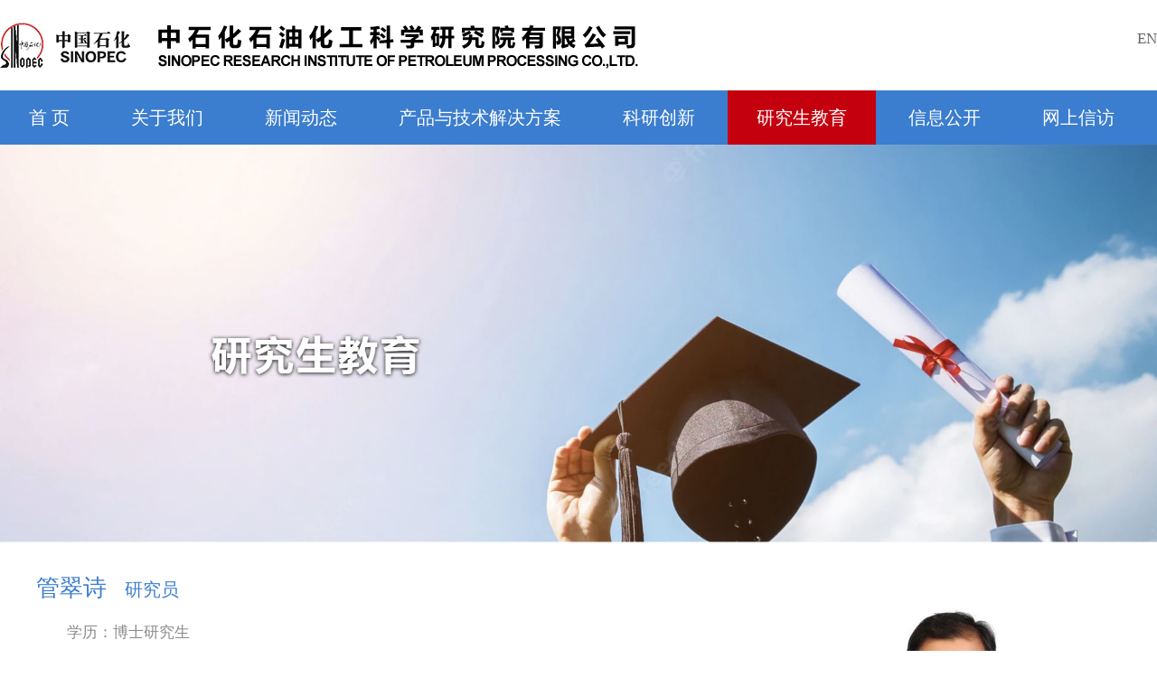

--- FILE ---
content_type: text/html
request_url: http://ripp.sinopec.com/ripp/yjsjy/dsdy/20230228/news_20230228_560404574847.shtml
body_size: 4431
content:
<!DOCTYPE html><html><head id="ctl00_Head1"><meta http-equiv="X-UA-Compatible" content="IE=10" /><meta name="GENERATOR" content="Microsoft SharePoint" /><meta http-equiv="Content-type" content="text/html; charset=utf-8" /><meta http-equiv="Expires" content="0" /><title>    管翠诗&nbsp;|&nbsp;石科院</title>                                                         <link rel="stylesheet" type="text/css" href="/ripp/Themes/Css/SinopecBase.css" /><link rel="stylesheet" type="text/css" href="/ripp/Themes/Css/SinopecCommon.css" /><link rel="stylesheet" type="text/css" href="/ripp/yjsjy/dsdy/Themes/css/SinopecColumn.css" /><script type="text/javascript" src="/ripp/Themes/Script/jquery-1.9.1.min.js"></script><script type="text/javascript" src="/ripp/Themes/Script/SinopecCommon.js"></script><script type="text/javascript" src="/ripp/Themes/Script/SinopecColumn.js"></script><style type="text/css">.s4-skipribbonshortcut { display:none; }</style></head><body><div id="ctl00_eipcontainer" class="wrapper">                    <!--#﻿BOM--><script>
  var _hmt = _hmt || [];
  (function () {
    var hm = document.createElement("script");
    hm.src = "//hm.baidu.com/hm.js?1a3424049b97f57561797fa2fcaacca6";
    var s = document.getElementsByTagName("script")[0];
    s.parentNode.insertBefore(hm, s);
  })();
</script>
<link rel="stylesheet" type="text/css" href="/ripp/Themes/Css/sinopec2022.css">

<div class="top">
  <h2 class="logo"><a href="/ripp/"><img alt="中国石化石油化工科学研究院" src="/ripp/Themes/Image/bottomlogo.png" /></a>
  </h2>
  <a class="en" href="http://ripp.sinopec.com/ripp/en/" target="_blank">EN</a>
</div>
<!--导航-->
<div class="nav-bg">
  <ul>
    <li><a href="/ripp/">首 页</a></li>
    <li><a href="/ripp/gywm/default.shtml">关于我们</a></li>
    <li><a href="/ripp/newsInformation/default.shtml">新闻动态</a></li>
    <li><a href="/ripp/cpyjsjjfa/default.shtml">产品与技术解决方案</a></li>
    <li><a href="/ripp/kycx/default.shtml">科研创新</a></li>
    <li><a href="/ripp/yjsjy/default.shtml">研究生教育</a></li>
    <li><a href="/ripp/xxgk/default.shtml">信息公开</a></li>
    <li><a href="http://www.wsxf.sinopec.com/RIPP" target="_blank">网上信访</a></li>
  </ul>
</div>
<!--导航-->                                        <span id="DeltaPlaceHolderMain">                        <div class="container">        <div class="pic_c_banner"><img alt="" title="" src="/ripp/Resource/Image/pic_c_yjsjy_banner.jpg" /></div>        <div class="lfnews-nav">            <div class="ms-webpart-chrome ms-webpart-chrome-fullWidth "><div WebPartID="00000000-0000-0000-0000-000000000000" HasPers="true" id="WebPartWPQ1" width="100%" class="ms-WPBody " OnlyForMePart="true" allowDelete="false" style="" ><div id="ctl00_PlaceHolderMain_g_bc475a14_9c35_4459_9767_0e2e8ff21812"><div class="w_Navigator_breadcrumb"><a href="/ripp">首页</a> >> <a href="/ripp/yjsjy">研究生教育</a> >> <a href="/ripp/yjsjy/dsdy">导师队伍</a></div></div><div class="ms-clear"></div></div></div>        </div>        <div class="lfnews-title">            管翠诗        </div>        <div class="lfnews-content">            <div id="ctl00_PlaceHolderMain_RichHtmlField1_label" style='display:none'>页面内容</div><div id="ctl00_PlaceHolderMain_RichHtmlField1__ControlWrapper_RichHtmlField" class="ms-rtestate-field" style="display:inline" aria-labelledby="ctl00_PlaceHolderMain_RichHtmlField1_label"><p><img src="/ripp/yjsjy/dsdy/PublishingImages/20230228/img_20230228_559789812926.jpg" /></p><p class="ds_bt">管翠诗<span class="xiao">研究员</span></p><p>学历：博士研究生</p><p>学科：化学工程与工艺</p><p>电话：010-82368386</p><p>邮箱：guancs.ripp@sinopec.com</p><p>地址：北京市海淀区学院路18号</p><p>邮编：100083&#160;</p><p class="ds_tit">简历介绍</p><p>管翠诗，男，工学博士，研究员，硕士生导师。2001年和2005年在中国石油大学（华东）分别获得硕士和博士学位；2005年受聘到中国石化石油化工科学研究院（现中石化石油化工科学研究院有限公司）工作至今。主持中国石化科研项目10多项，公开发表论文25余篇，申请发明专利50余件，已有多项油转特技术（润滑油基础油和环保橡胶油）在炼化企业工业应用。作为特种油生产技术研发团队核心成员，已先后荣获中国石化科技进步二等奖3项，三等2项。</p><p class="ds_tit">研究方向</p><p>主要研究方向为重油萃取分离、结晶分离、芳烃烷基化及芳烃缩聚等，在分子层面研究液液萃取过程的热力学及动力学等物化问题，烷烃分子结晶动力学，以及酸催化芳烃烷基化和芳烃缩聚化学反应过程。分子模拟指导调控萃取溶剂分子极性，实现饱和烃与芳烃，不同环数芳烃的萃取分离；探讨液液萃取过程溶质液滴在溶剂相中分散-聚并强化过程原理，提高萃取效率；通过调控催化剂酸性强弱，实现芳烃分子不同活性位的烷基化及缩聚反应控制，制备满足特油分子结构要求的化合物。</p><p class="ds_tit">代表论著</p><p>1. Guan Cuishi*, Wang Zongxian, Yu Shanqing, et al.Upgrading Petroleum Residue by Two-stage hydrocracking, Fuel Processing Technology, 2003, 85(2-3)&#58; 165-172.</p><p>2. Rui Ren, Zongxian Wang, Cuishi Guan*, et al. Study on the sulfurization of molybdate catalysts for slurry-bed hydroprocessing of residuum&#160; Fuel Processing Technology 86 (2004) 169-178.</p><p>3. 管翠诗*,王玉章,丁洛等. 高倾点富芳烃原料生产环保橡胶填充油的技术开发, 石油炼制与化工, 2013,44(08)33-36.</p><p>4. 崔华松,倪清,彭东岳,管翠诗*. 二元溶剂萃取分离重油中芳烃的机理, 石油学报(石油加工),2022-4-11.</p></div>        </div>        <div class="lfnews-bottom">            <div class="lfnews-bottom-left">                <span class="lfnews-itemtitle">信息来源：</span>&#160;</div>            <div class="lfnews-bottom-right">                                <div>                    2023-02-28                </div>            </div>        </div>                <div class="blank"></div>        </div><div style='display:none' id='hidZone'></div>                    </span>                    <!--#﻿BOM--><!--copygiht-->
    <div class="copyrigth">
        <div class="cont clearfix">
            <div class="left">
                <img src="/ripp/Themes/Image/headlogo.png">
                <p><img src="/ripp/Themes/Image/dizhi.png"/><span>地址：中国北京市海淀区学院路18号</span></p>
                <p><img src="/ripp/Themes/Image/youbian.png"/><span>邮政编码：100083</span></p>
                <p><img src="/ripp/Themes/Image/dianhua.png"/><span>电话： 86-10-62327551</span></p>
                <p><img src="/ripp/Themes/Image/zhichi.png"/><span>技术支持：石化盈科信息技术有限责任公司</span></p>
            </div>
            <div class="right">
                <img src="/ripp/Themes/Image/ewm.png"/>
            </div>
            <div style="clear:both;"></div>
        </div>
        <div class="bot">
            <a href="/ripp/about_us/LegalDisclaimer.shtml" target="_blank" title="法律声明">法律声明</a><span>|</span><a href="/ripp/xxgk/lxfs.shtml" target="_blank" title="联系我们">联系我们</a><span>|</span><a href="mailto:914.ripp@sinopec.com" target="_blank" title="企业邮箱" style="padding-right:280px;">企业邮箱</a>
            <span>©中石化石油化工科学研究院有限公司版权所有 <a target="_blank" href="http://beian.miit.gov.cn" >京ICP备05037230号-2</a>
            <a target="_blank" href="http://www.beian.gov.cn/portal/registerSystemInfo?recordcode=11010502035638" >  
             京公网安备11010502035638 </a></span>
        </div>
    </div>                                    </div></body></html>


--- FILE ---
content_type: text/css
request_url: http://ripp.sinopec.com/ripp/Themes/Css/SinopecBase.css
body_size: 396
content:

/***** 约束默认样式 *****/
html, body, form {
    border: 0;
    margin: 0;
    padding: 0;
}

h1, h2, h3, h4, h5, h6 {
    margin: 0;
    padding: 0;
    font-weight: normal;
}

p, ul, ol, ul li {
    margin: 0;
    padding: 0;
}

ul, ol {
    list-style: none;
}


img {
    border: 0;
}

--- FILE ---
content_type: text/css
request_url: http://ripp.sinopec.com/ripp/Themes/Css/SinopecCommon.css
body_size: 4991
content:
/*字体色*/
.nav-wrapper a:link, .nav-wrapper a:visited {
    color: #ffffff;
    text-decoration: none;
}

.nav-wrapper a:hover, .nav-wrapper a:active {
    color: #ffffff;
    text-decoration: none;
}

a:link, a:visited {
    color: #666666;
    text-decoration: none;
}

a:hover, a:active {
    color: #1b51ab;
    text-decoration: none;
}
/*换行符
.wrapper {

    width: 960px;
    margin: 0px auto;
}*/

.blank {
    clear: both;
    display: block;
    font: 0px/0px sans-serif;
}
/*字体色*/
body {
    background: #eeeeee;
    color: #8B8B8B;
    font-family: "宋体";
    font-size: 12px;

}
/********************页头开始********************/
/*页头*/
.header {
    margin: 0px auto;
    width: 960px;
    background: #ffffff;
}
/*顶端*/
.top {
    height: 70px;
}
/*网站标识*/
.top_logo {
    padding-top: 1px;
    float: left;
    width: 563px;
    height: 69px;
}
/*外部链接容器*/
.top_link {
    float: right;
    width: 350px;
    margin-right: 18px;
}
/*外部链接*/
.top_link_link {
    width: 350px;
    padding-top: 3px;
    line-height:24px;
    text-align: right;
}
/*搜索框*/
.top_link_search {
    padding-top: 10px;
}
  .top_link_link a {
        padding: 0px 10px;
    }
     .top_link_link a.nopadding {
            padding-right: 0px;
        }
/*搜索框文字*/
.top_link_search_txt {
    float: right;
    display: inline;
    padding-left: 100px;
}
    /*搜索框表单*/
    .top_link_search_txt input {
        width: 125px;
        border: 1px solid #7c9dbc;
        height: 23px;
        padding: 0px;
    }
    /*搜索框按钮*/
.top_link_search_btn {
    float: right;
    display: inline;
    width: 28px;
    height: 23px;
    border-left: none;
    _margin-top: 1px;
    cursor:pointer;
}

/********************页头结束********************/

/********************导航开始********************/
/*导航*/
.nav-wrapper {
    width: 960px;
    height: 41px;
    line-height: 41px;
    color: #ffffff;
    font-size: 14px;
    font-weight: bold;
    text-align: center;
}

.nav {
    width: 948px;
    height: 41px;
    float: left;
    background: url('/sites/ripp/Themes/Image/nav-bg.gif') repeat-x;
}

.nav-left {
    width: 6px;
    height: 41px;
    float: left;
    background: url('/sites/ripp/Themes/Image/nav-left.gif') no-repeat center;
}

.nav-right {
    width: 6px;
    height: 41px;
    float: left;
    background: url('/sites/ripp/Themes/Image/nav-right.gif') no-repeat center;
}

.nav-item, .nav-item-left, .nav-item-right {
    width: 158px;
    height: 41px;
    float: left;
    background: url('/sites/ripp/Themes/Image/nav-line.gif') no-repeat right;
}

.nav-item-left, .nav-item-right {
    width: 158px;
}

.nav-item-right {
    background: none;
}
/*导航链接样式*/
.nav-item a:link, .nav-item a:visited, .nav-item a:hover, .nav-item a:active {
    font-weight: bold;
    font-size: 14px;
    color: #ffffff;
}

.nav-bottom {
    width: 960px;
    height: 4px;
    background: url('/sites/bjoil/Themes/Image/pic_nav_bottom.png') repeat-x top;
    _overflow: hidden;

}

/********************导航结束********************/
.masterbody {
    width: 960px;
    margin: 0 auto;
}
/********************页脚开始********************/
/*页脚*/
/*页脚*/
.footer {
    width: 960px;
    height:126px;
    margin: 0px auto;
}
/*页脚标识*/
.footer_record {
height:39px;
background-color: #9d9d9d;
}

.footer_record_left {
    width: 945px;
    line-height:39px;
    background: #9d9d9d;
    float: left;
}

.footer_record_right {
    width: 15px;
    height: 39px;
    background: url("/sites/ripp/Themes/Image/footer-right.gif") no-repeat center;
    float: left;
}
/*页脚信息*/
.footer_record_info {
    float: left;
    color: #ffffff;
    padding-left: 15px;
    width: 450px;
    text-align: left;
}
/*页脚链接*/
.footer_record_link {
    float: right;
    width: 450px;
    text-align: right;
    color: #ffffff;
}
    /*页脚链接样式*/
    .footer_record_link a:link, .footer_record_link a:visited, .footer_record_link a:hover, .footer_record_link a:active {
        color: #ffffff;
    }
    .footer_record_link a{
	padding-left:8px;
	padding-right:8px;
}
.footer_record_link a.nopadding{
	padding-right:0;
}
/*页脚链接*/
.footer_link {
    height: 87px;
    text-align: center;
}
/*页脚链接图片*/
.footer_link_img {
     width:52px;
	height:52px;
    float: left;
    margin-top: 13px;
    margin-left: 164px;
    _margin-left:82px;
     background: url("/sites/zpeb/Themes/Image/logo_bottom.png") no-repeat center;
    _background: none;
    _filter: progid:DXImageTransform.Microsoft.AlphaImageLoader(src="/sites/zpeb/Themes/Image/logo_bottom.png");
}
/*页脚链接文本*/
.footer_link_txt {
    line-height: 22px;
    float: left;
    text-align: left;
    padding-top: 18px;
    padding-left: 11px;
}
/********************页脚结束********************/

/*模块布局统一定义*/



/*模块头部*/
.layout-head {
    width: 300px;
    height: 27px;
}
/*模块头部左侧*/
.layout-head-left {
    width: 276px;
    height: 27px;
    float: left;
    background: #2d83cc;
    float: left;
    color: #ffffff;
    padding-left: 10px;
    line-height: 27px;
    text-align: left;
    font-weight: bold;
    letter-spacing: 2px;
}

/*模块头部右侧*/
.layout-head-right {
    float: right;
    width: 14px;
    height: 27px;
    background: url("/sites/ripp/Themes/Image/title_blue2c83cc_r.png") no-repeat center;
    _background: none;
    _filter: progid:DXImageTransform.Microsoft.AlphaImageLoader(src="/sites/ripp/Themes/Image/title_blue2c83cc_r.png");
}
/*模块内容*/
.layout-content {
    width: 278px;
    border-left: 1px solid #ccc;
    border-right: 1px solid #ccc;
    border-bottom: 1px solid #ccc;
    padding: 10px;
}

/*模块底部*/
.layout-foot {
border-bottom: 1px solid #ccc;

}


/********************页面布局开始********************/
/*******通用*******/
.container {
    width: 960px;
    margin: 0px auto;
    background: #ffffff;
    clear: both;
}
/*******两栏*******/
.conlumntwo-frist {
    width: 615px;
    float: left;
    display: inline;
    margin-left: 15px;
}

.conlumntwo-second {
    width: 300px;
    float: left;
    display: inline;
    margin-left: 15px;
}
/*******三栏*******/
.conlumnthree {
    width: 300px;
    float: left;
    display: inline;
    margin-left: 15px;
}
/*栏目聚合页*/
.column-left {
    text-align: center;
    width: 230px;
    float: left;
}

.column-right {
    width: 729px;
    float: right;
    border-left: 1px solid #ccc;
}

.conlumn-right-nav {
    font-family: 宋体,Arial,Helvetica,sans-serif;
    text-align: left;
    padding-left: 25px;
    line-height: 26px;
    border-bottom: 1px solid #ccc;
}

.w_sitenav_list li {
}

    .w_sitenav_list li a {
        width: 207px;
        height: 36px;
        line-height: 36px;
        margin: 0px auto;
        font-size: 14px;
        font-weight: bold;
        display: block;
        background: url("/sites/bjoil/Themes/Image/left_nav_bg.png") no-repeat center;
        _background: none;
        _filter: progid:DXImageTransform.Microsoft.AlphaImageLoader(src="/sites/bjoil/Themes/Image/left_nav_bg.png");
    }

.w_sitenav_list2 {
    float: left;
    padding-left: 25px;
}

    .w_sitenav_list2 li a {
        background: none;
        _filter: progid:DXImageTransform.Microsoft.AlphaImageLoader(src="");
        width: 176px;
        clear: both;
        font-size: 12px;
        font-weight: normal;
        display: block;
        float: left;
        border-bottom: 1px dashed #ccc;
    }

.w_sitenav_list a.aSelect {
    font-weight:bold;
}

.conlumn-right-one {
    float: left;
    padding-top: 20px;
    padding-left: 30px;
    width:670px;
}

.conlumn-right-two {
    width: 320px;
    float: left;
    padding-top: 10px;
    padding-right: 10px;
}
/***************页面布局结束********************/


/***************内容页正文区域********************/
.t-layout-content {
    color: #666666;
    padding-bottom: 20px;
    text-align: left;
    width: 670px;
}

    .t-layout-content h1 {
		border-bottom: 1px dashed #EEEEEE;
		color: #5E9DAC;
		font-size: 18px;
		line-height: 36px;
		margin-bottom: 20px;
		width: 670px;
		font-weight:bold;
    }

    .t-layout-content p {
        line-height: 24px;
        text-indent: 2em;
        margin: 0;
    }
    .t-layout-content ul li {
    padding-bottom:3px;
    padding-top:3px;
    margin-top:5px;
    margin-bottom:5px;
    width: 670px;
    height:20px;
    text-align: left;
    color: #666666;
    border-bottom: 1px dashed #dddddd;;

	}



/***************内容页正文区域结束********************/



/*新闻列表分页默认样式*/
.w_newslistpage_box {
    overflow: hidden;
}
/*整体宽度、webpart之间间距*/
.w_newslistpage_list {
    width: 670px;
    margin-top: 0px;
    overflow: hidden;
    list-style-type: none;
}
    /*列表内间距、高度等*/
    .w_newslistpage_list li {
        border-bottom: thin #cccccc dashed;
        width: 638px;
        padding-top: 8px;
        padding-left: 32px;
        background: url(/sites/slof/Themes/Image/listcontent_dot.gif) no-repeat;
        background-position: 14px 18px;
        float: left;
    }
        /*标题图标、行高控制*/
        .w_newslistpage_list li .title {
            float: left;
        }
        /*列表内新闻标题样式控制*/
        .w_newslistpage_list li .newsicon {
            background: url(/sites/slof/Themes/Image/listcontent_dot.gif) no-repeat 10px 50%;
            width: 38px;
            height: 26px;
            float: left;
        }
        /*New图标*/
        .w_newslistpage_list li .date {
            line-height: 24px;
            display: inline;
            float: right;
            color: #666;
        }
        /*日期*/
        .w_newslistpage_list li a:link {
            text-decoration: none;
        }
        /*新闻链接样式*/
        .w_newslistpage_list li a:visited {
            text-decoration: none;
        }
        /*新闻链接已访问样式*/
        .w_newslistpage_list li a:hover {
            text-decoration: none;
        }
        /*新闻链接鼠标滑过时样式*/
        .w_newslistpage_list li a:active {
            text-decoration: none;
        }
/*新闻链接激活时样式*/
.w_newslistpage_head {
    text-align: left;
    color: #5E9DAC;
    font-size: 18px;
}

.w_newslistpage_pager {
    float: left;
    font-size: 12px;
    padding: 10px;
    padding-left:0px;
}    /*分页样式*/
    .w_newslistpage_pager span {
        height: 28px;
        padding: 5px;
        width: 30px;
    }
    #pager_p input {
    width:25px;
    margin: 0px 4px;
}
        #pagenav{margin-left:5px;margin-right:5px}
        /*分页样式*/
        .w_newslistpage_pager span a:link {
            text-decoration: none;
            color: #666;
        }
        /*分页样式*/
        .w_newslistpage_pager span a:visited {
            text-decoration: none;
            color: #666;
        }
        /*分页样式*/
        .w_newslistpage_pager span a:hover {
            text-decoration: none;
            color: #FF0000;
        }
        /*分页样式*/
        .w_newslistpage_pager span a:active {
            text-decoration: none;
            color: #666;
        }
        /*分页样式*/
        .w_newslistpage_pager span a.active {
            font-weight: bold;
            color: #ff0000;
        }
/*分页样式--被选中的样式*/
/****默认新闻样式显示结束**********/



/*内容页选项卡选中，未选中样式*/
.contentpage-tab1-selected {
    color: #ffffff;
    background: url("/sites/ripp/Themes/Image/pic_contentpage_tab1_select.png") no-repeat center;
}

.contentpage-tab1-unselected {
    color: #666666;
    background: url("/sites/ripp/Themes/Image/pic_contentpage_tab1_unselect.png") no-repeat center;
}

.contentpage-tab2-selected {
    color: #0079d2;
    background: url("/sites/ripp/Themes/Image/pic_contentpage_tab2_select.png") no-repeat right;
}

.contentpage-tab2-unselected {
    color: #666666;
    background: url("/sites/ripp/Themes/Image/pic_contentpage_tab2_unselect.png") no-repeat right;
}



/***************新闻页面布局开始***************/
.conlumn-right-one-container {
    width: 670px;
    clear: both;
}

.conlumn-right-one-left1 {
    width: 385px;
    float: left;
    padding-right: 15px;
}

.conlumn-right-one-right1 {
    width: 260px;
    float: left;
}

.conlumn-right-one-left2 {
    width: 335px;
    float: left;
    padding-right: 30px;
}

.conlumn-right-one-right2 {
    width: 335px;
    float: left;
}


/***************新闻页面布局结束***************/


/***************覆盖sharepoint样式，清除二级页banner下空白***************/


/*.ms-webpartzone-cell{margin:0 auto;}*/


/***************覆盖sharepoint样式结束***************/

/***************二级页banner样式***************/


.c-about-banner img {
    width: 960px;
    height: 200px;
    display: block;
}

.c-csr-banner img {
    width: 960px;
    height: 200px;
    display: block;
}

.c-domain-banner img {
    width: 960px;
    height: 200px;
    display: block;
}

.c-hr-banner img {
    width: 960px;
    height: 200px;
    display: block;
}

.c-news-banner img {
    width: 960px;
    height: 200px;
    display: block;
}

.c-oil_project-banner img {
    width: 960px;
    height: 200px;
    display: block;
}

.c-tech-banner img {
    width: 960px;
    height: 200px;
    display: block;
}

/*聚合页banner样式*/
.c-about-banner {
    margin: 0px auto;
    padding: 0px;
    width: 960px;
    height: 200px;
    position: relative;
    text-align:left;
    background-color:#EEEEEE;  
}


/***************二级页banner样式结束***************/


/*去除SharePoint加的边距*/
.ms-webpartzone-cell {
    margin: 0px;
}

.ms-hide{
display:none;
} 

/*二级页面样式设计*/
.secend-title
{
    height:27px;
    float:left;
    width:320px;
    font-family:"Microsoft Yahei UI","Microsoft Yahei","微软雅黑",SimSun,"宋体",sans-serif;
    word-wrap:break-word;
    color:#5e9dac;
    font-size:18px;

}
.secent-link
{
    padding-top:9px;
    font-size:14px;
    float:right;
    width:320px;
    text-align:right;
    padding-right:30px;
}
.secent-banner-title
{
    border-bottom:#eeeeee 1px dashed;
}
.secent-content-img
{
    text-align:left;
    float:left;
    width:260px;
}
.secent-title-info
{
    border-bottom:#eeeeee 1px dashed;
    height:30px;
}
.secent-content
{
    padding-top:10px;
}
secent-content-info
{
    float:left;
    padding-left:15px;
}

/*资质荣誉*/

.secent-content-img-1
{
    float:left;
    height:140px;
    width:180px;
    border:1px solid #cccccc;
}
    .secent-content-img-1 img
    {
        padding-left:10px;
        padding-top:10px;
    }
.secent-content-img-2
{
    float:left;
    height:140px;
    width:180px;
    border:1px solid #cccccc;
    margin-left:30px;
}
    .secent-content-img-2 img
    {
        padding-left:10px;
        padding-top:10px;
    }
.secent-content-img-3
{
    float:left;
    height:140px;
    width:180px;
    border:1px solid #cccccc;
    margin-left:30px;
}
    .secent-content-img-3 img
    {
        padding-left:10px;
        padding-top:10px;
    }
.secent-content-img-honour
{
    height:140px;
    float:left;
    padding-bottom:20px;

}



/*内容页选项卡选中，未选中样式*/
.contentpage-tab1-selected {
    color: #ffffff;
    background: url("/sites/ripp/Themes/Image/pic_contentpage_tab1_select.png") no-repeat center;
}

.contentpage-tab1-unselected {
    color: #666666;
    background: url("/sites/ripp/Themes/Image/pic_contentpage_tab1_unselect.png") no-repeat center;
}

.contentpage-tab2-selected {
    color: #0079d2;
    background: url("/sites/ripp/Themes/Image/pic_contentpage_tab2_select.png") no-repeat right;
}

.contentpage-tab2-unselected {
    color: #666666;
    background: url("/sites/ripp/Themes/Image/pic_contentpage_tab2_unselect.png") no-repeat right;
}
/*新闻分页部件改造*/

.patent-news-all
{
	width:670px;
}
.patent-news-all-title
{
    border: 1px solid #dfdfdf;
    height:27px;
    text-align:left;
}
.patent-news-all-title-01
{
    float:left;
    width:100px;
    padding-top:5px;
}
.patent-news-all-title-02
{
  float:left;
  width:550px;
  padding-top:5px;
}
.patent-news-all-content
{
    border-bottom: 1px solid #dfdfdf;
    border-left: 1px solid #dfdfdf;
    border-right: 1px solid #dfdfdf;
}
.patent-news-all-content-01
{
  float:left;
  width:100px;
  text-align:left;
  padding-top:5px;
}
.patent-news-all-content-02
{
   padding-left:100px;
   text-align:left;
   padding-top:5px;
}

.patent-news{
	width:670px;
	
}
.patent-news li{
	width:670px;
	display:block;	
}



/**XSL文件的样式产品介绍页面展示两列***/
.NewsListxsl
{
 }



.NewsListxsl li{	
		
	width:670px;
	height:27px;
	
	float:left;
}
.xslcontent 
{
	 /*background:url(/sites/ripp/Themes/Image/listcontent_dot.gif) no-repeat;
	 background-position:0px 11px;
	*/
	 padding-left:10px;	
	 border-bottom-color:#e1e1e1;
	 border-bottom-width:1px;
	 border-bottom-style:solid;
	 
	 border-top-color:#e1e1e1;
	 border-top-width:1px;
  	 border-top-style:solid;

	 border-left-color:#e1e1e1;
	 border-left-width:1px;
 	 border-left-style:solid;

	 border-right-color:#e1e1e1;
	 border-right-width:1px;
 	 border-right-style:solid;
	 
	 border-spacing:0;
	 text-align:left;
	 line-height:27px;
	}
	
	
	
/*产品与服务*/
.c-hr-pg_train-bg{
	background: url("/sites/ripp/Resource/pic_c_tech_advisory_bg.gif") no-repeat center;
	
	width:670px;
	height:150px;	
	float: left
}
.c-hr-pg_train-text{
	padding-top:20px;
	width:370px;
	height:100px;
	padding-right:25px;
	float:right;	
}
.blank-pro_service{
	width:670px;
	height:20px;
	 clear: both;
    display: block;
    font: 0px/0px sans-serif;
}

.c-hr-pg_train_img img{
	padding-left:95px;
	
	
}

/*核心技术*/
.c-pro_service-core_tech-bg{
	background: url("/sites/ripp/Resource/image/pic_pro_service_core_tech.jpg") no-repeat center;
	width:670px;
	height:150px;	
	float: left
}
.c-pro_service-core_tech-text{
	width:370px;
	height:100px;
	float:right;	
}

.c-pro_service-core_tech-bg-title{
	font-weight:bold;
	color:#286dca;
	text-align:center;
}

/*新闻列表分页标题*/
.news-page-title{
color: #5E9DAC;
font-size: 18px;
font-weight: bold; 
text-align: left;
height:36px;
line-height:36px;

	
}
.news-page-title h1{
	border-bottom: 1px dashed #EEEEEE;
}




/*新闻详细页页面样式*/
.lfnews-nav {
    width: 90%;
    height: 26px;
    border-bottom: 1px solid #ccc;
    line-height: 26px;
    text-align: left;
    margin: 0px auto;
    padding-left: 20px;
}

.lfnews-title {
    width: 80%;
    height: 50px;
    border-bottom: 1px dashed #ccc;
    line-height: 50px;
    text-align: center;
    margin: 0px auto;
    font-size: 16px;
    font-weight: bold;
    color: #0071d0;
}

.lfnews-image {
    width: 80%;
    text-align: center;
    margin: 20px auto;
}

.lfnews-content {
    width: 80%;
    text-align: left;
    margin: 20px auto;
    line-height: 2em;
}
.lfnews-content img{
	display:inline;
}

.lfnews-content p{line-height:2em;margin:5px 0;}

.lfnews-bottom {
    height: 50px;
    line-height: 50px;
    width: 80%;
    margin: 0px auto;
}

.lfnews-bottom-left {
    float: left;
}

.lfnews-bottom-right {
    float: right;
}


/*相关新闻样式*/
#ctl00_PlaceHolderMain_ctl03_relatedNewsControl{
	width:765px; margin:0 auto;
	padding-bottom:20px;
}

.w_newslistpage_title{
	padding-top:10px;
	padding-bottom:5px;
}

/*视频新闻样式*/
.lfnews-video{
	text-align:center;
	padding-top:20px;
}


.contentpage-tab3-selected {
    background: url("/sites/ripp/Themes/Image/pic_contentpage_tab1_select.png") no-repeat scroll center center rgba(0, 0, 0, 0);
    color: #FFFFFF;
}
.contentpage-tab3-unselected {
    background: url("/sites/ripp/Themes/Image/pic_contentpage_tab1_unselect.png") no-repeat scroll center center rgba(0, 0, 0, 0);
    color: #666666;
}


/*错误页样式*/
.error-box{
	width:960px;
	height:296px;

margin:0 auto;
	border:1px #F5F5F5 solid;
	text-align:center;
	background-color:#FAFAFA;
	
}

.error-box p{
	font-weight:bold;
	padding-top:15px;
	color:black;
	
}

.error-box img{
	padding-top:45px;
	
}

#ctl00_PlaceHolderMain_EditModePanel4{
	padding-top:30px;
	text-align:center;
}

/*设置新闻内容图片最大宽度*/
.lfnews-content p img{
	max-width:1000px;
	 display:block; margin: 0 auto;
}

.copyright-t {
    background: #d9d9d9;
    margin:0 auto;
    width:960px;
    margin-bottom:10px;
    }

.copyright-t .content1{
	padding: 20px 50px 0 50px;
    font-weight: bold;
    height: 200px;}

.copyright-t .content1 .left{
	width:50%;
	float:left;	
}
.copyright-t .content1 .left div{
	margin-bottom:10px;
	vertical-align: middle;
}
.copyright-t .content1 .left div img{
	padding-right:5px;
	vertical-align: middle;
}

.copyright-t .content1 .right{
	width:50%;
	float:right;	
	padding-top:20px;
}

.copyright-t .content1 .right div{
	float:right;	
	}
	
.footer-bg1{	
	padding:0 20px;
	line-height:60px;
	height: 60px;
    background-color: #9d9d9d;
    color:#ffffff;
}
.footer-bg1 a{
	color:#ffffff;
}
.footer-bg1 .left{
	float:left;
	width:40%;
}
.footer-bg1 .right{
	float:right;
	width:60%;
	text-align: right;
}

.clearfix:after{ content:"."; display:block; clear:both; font-size:0; height:0; overflow:hidden;}
.jszs-title{ font-size: 30px; color: #006450; text-align:center; margin-bottom:10px; }
.ej-title{ margin:10px 0; display: inline-block; padding:0 10px ; font-size: 20px; height: 30px; line-height: 30px; border-radius:30px; background:#006450 ; color: #fff; }
.sj-title{  font-size: 18px; color: #333;  background: #f2f2f2;  padding: 10px 30px; display:inline-block; margin:10px 0; }
.ej_nav li.cur a{
	 color:#c4000f;
}

--- FILE ---
content_type: text/css
request_url: http://ripp.sinopec.com/ripp/yjsjy/dsdy/Themes/css/SinopecColumn.css
body_size: 427
content:
.lfnews-title{
 display:none;
}
.lfnews-content p{
	 position:relative;
}
.lfnews-content p img{
	 position: absolute; right:100px; top:30px; height:250px; width: auto;
}
.lfnews-content p.ds_bt{
	 font-size:26px; color:#3b7dce; text-indent:0;
}
.ds_bt span{
	 font-size:20px; display:inline-block; margin-left:20px;
}
.lfnews-content p.ds_tit{
	 font-size:24px; color:#3b7dce; text-indent:0; margin:20px 0;
}



--- FILE ---
content_type: text/css
request_url: http://ripp.sinopec.com/ripp/Themes/Css/sinopec2022.css
body_size: 2174
content:
body{
	 font-family:"微软雅黑"; font-size:17px; background:#fff;min-width:1280px;
}
.container{
	 width:100%; 
}
.wrapper1280{
	 width:1280px; margin:0 auto;
}
/*浮动*/
.fl{
    float: left;
}
.fr{
    float: right;
}
.option a{
	 font-size:12px;
}

/*清除浮动*/
.clearfloat:after{
    display: block;
    clear: both;
    content: "";
    visibility: hidden;
    height: 0;
}
.clearfloat{
    zoom: 1;
}

.clearfix:after{
    display: block;
    clear: both;
    content: "";
    visibility: hidden;
    height: 0;
}
.clearfix{
    zoom: 1;
}

/*去边框*/
.clearborder{
    border: none!important;
}

/*头部样式————start*/
.top{
    width: 1280px;
    padding-top: 25px;
    height: 75px;
    margin: 0 auto;
}
.top .logo{
    float: left;
}
.top .en{
    float: right;
    margin-top: 8px;
}
/*导航样式————start*/
.nav-bg{
    background: #3b7dce;
    width: 100%;
    height: 60px;
}
.nav-bg ul{
    width: 1280px;
    margin: 0 auto;
    height: 60px;
    line-height: 60px;
}
.nav-bg ul li{
	display:inline-block;
    font-size: 20px;
    color: #fff;
    padding: 0px 32px;
}
.nav-bg ul li a{
	    color: #fff;
}
.nav-bg ul li.cur{
	 background:#c4000f;
}
/*copyright样式————start*/
.copyrigth{ margin-top:50px;
    width: 100%;
    height: 345px;
    background: url(/sites/ripp/Themes/Image/footer.png) no-repeat bottom center;;

}
.cont{
    width: 1280px;
    margin: 0 auto;
    height:200px;
}
.cont .left{
    float: left;
}
.cont .left p{
vertical-align:middle;
    margin-bottom: 8px;
    margin-top: 8px;
    font-size: 14px;
    color: #000;
}
.cont .left>img{
	 display:block ;margin-bottom:20px;
}
.cont .left p img{vertical-align:middle;
    margin-right: 20px;
}
.cont .left p span{vertical-align:middle;

	 
}
.cont .right{
    position: relative;
}
.cont .right img{
    position: absolute;
    top: 30px;
    right: 0;
}
.copyrigth .bot{
    width: 1280px;
    margin: 0 auto;
    height: 50px;
    line-height: 50px;
    margin-top: 90px;
    color: #fff;
    font-size: 14px;
}
.copyrigth .bot a{
    color: #fff;
    font-size: 14px;
    padding: 0 20px;
}

/*新闻页样式*/
.lfnews-nav{
	 display:none;
}
.lfnews-title{
width: 1280px;
    font-size: 26px;
    padding: 30px 0;
	
}
.lfnews-content{
  width:1200px;
}
.lfnews-bottom{
	width: 1200px;
    margin-bottom: 50px;
}
/*产品与技术列表页*/
.cp_list {
	 margin-top:60px; min-height:300px;
	}
.cp_list li { margin-bottom: 38px;   }
.cp_list li a{ font-size: 18px;  color:#333; background: url(/sites/ripp/Resource/Image/quan2.png)  0 0 no-repeat; display:  block;  padding-left: 38px; cursor: pointer; }
.cp_list li:hover a{ background: url(/sites/ripp/Resource/Image/quan1.png)  0 0 no-repeat;  color: #c4000f; }
.pic_c_banner img{
	 width:100%; height: auto;
}
.w_newslistpage_pager{
	 font-size:16px; margin:60px 0px; width:1280px; text-align:center; float:none;
}
/*产品与技术二级标题*/
.cpyjs{  position: relative; }
.cpfl_bar{ width:1280px;   margin:60px auto 0;}
.cpfl_bar li{ width: 240px; float: left; font-size: 18px; cursor: pointer; height: 60px; background: #f1f1f1; color: #333; line-height: 60px; text-align: center; margin-left: 20px; }
.cpfl_bar li:nth-child(1){ margin-left: 0px; }
.cpfl_bar li.cur{ background: #c4000f;}
.cpfl_bar li.cur a{ color: #fff; }
.cpfl_contant ul { width: 720px; float: left; }
.cp_img{ position: absolute; top:115px; right: 0px;  }
.cpercd  li {
    width: 290px;
    margin-left:40px;
     margin-bottom:40px;
    }


/*二级页面banner*/
.ej-banner img{
	 width:100%; height:auto;
}

/*图片新闻列表*/
.xwzx_dh{
	width:1280px;line-height:36px;  margin: 0 auto;
}

.news_list{
	 margin-left:144px; margin-top:60px;
}
.news_list li{ vertical-align:top; margin-bottom:50px; }
.news_list .news-date{ margin-right:28px; font-size: 18px; text-align:center;    display: inline-block;  vertical-align:top; font-weight:bold; height:80px; border-bottom:2px solid #000;}
.news_list img{ margin-right:28px; width: 282px; height: 180px; display: inline-block; vertical-align:top; }
.news_list .list_text{ display: inline-block; width: 600px;  vertical-align:top;}
.news_list h2{font-size: 24px; font-weight: normal;line-height:38px;}
.news_list .list_text p{ font-size: 16px; color: #333;margin-top:10px;   line-height:26px;}
.news_list li a:hover{
color: #b80a17;	
}
.news_list li a:hover h2{
	color: #b80a17;	 
}
.news_list li a:hover .list_text p{  color:#333;
	color: #b80a17;	
}
.riqi{
	 margin-bottom:5px;
}

/*二级导航*/
.ej_inc{
	 position:relative;
}
.ej_nav.scrollmenu{
    position: fixed;
    top: 0;
    z-index:9999;

}

.ej_nav{
	 background:#fff; opacity:0.9; width:100%; height:60px; line-height:60px; top:0; left:0; text-align:center; position:absolute;
}
.ej_nav li{
 display:inline; font-size:20px; padding:0 40px;
}
.ej_nav li a:hover{
	 color:#b80a17;
}

.xxgk_bar li{  width:170px; height:60px; background:#f1f1f1; color: #333; line-height: 60px; text-align: center;  margin-bottom:10px;
	
}
.xxgk_bar,.xxgk_content{
 margin-top:40px;
}
.xxgk_bar li.cur{ background: #c4000f;}
.xxgk_bar li.cur a{ color: #fff; }
.xxgk_content p{ font-size:18px; line-height:34px; margin-bottom:40px; text-indent:2em; text-align: justify;
	
}
/*关于我们*/
.gywm_content{
	width:1280px;line-height:36px;  margin: 0 auto;
}
.gywm_content p{ font-size:18px; line-height:34px; margin-bottom:40px; text-indent:2em; text-align: justify;
	
}
.zw-title{
	 color:#0d62ae; font-size:24px; margin-top:25px; margin-bottom:0px;  font-weight:bold;
}
.fisrt-title{
	 color:#0d62ae; font-size:24px; margin-bottom:50px;  font-weight:bold; margin-top:50px;
}
.d-title,.busin_pub p.d-title{

 font-size:20px; margin-top:20px; margin-bottom:20px;  font-weight:bold;text-indent:2em;
color:#333!important; background:url('/sites/group/Resource/Image/20210903164311.png') 0px 15px no-repeat; background-size:6px;
}
/*加入我们*/
.jrwm_bar{ width:1280px;   margin-top:60px; }
.jrwm_bar li{ width: 305px; float: left; font-size: 18px; cursor: pointer; height: 60px; background: #f1f1f1; color: #333; line-height: 60px; text-align: center; margin-left: 20px; }
.jrwm_bar li:nth-child(1){ margin-left: 0px; }
.jrwm_bar li.cur{ background: #c4000f;}
.jrwm_bar li.cur a{ color: #fff; }
.jrwm_contant ul { width: 720px; float: left; }
/*图片说明*/
.tpsm{
	 color:#0d62ae; text-align:center !important; text-indent:0!important; margin-top:-10px !important; line-height:28px!important;

}
.tpsm_lf{
	  color:#0d62ae; text-align:left !important;  text-indent:2em!important;line-height:28px!important; margin-top:-10px!important;

}
 .lfnews-content p{
	 text-indent:2em; text-align:justify;
}
.xxgk_content img {
	 margin-bottom:40px;
}
/*研究生教育二级导航*/
.yjsjyej {
	width:1280px;line-height:36px;  margin: 0 auto; margin-bottom:40px;
}

#s4-bodyContainer{
	 padding-bottom:0px;
}


--- FILE ---
content_type: application/javascript
request_url: http://ripp.sinopec.com/ripp/Themes/Script/SinopecCommon.js
body_size: 3012
content:
document.write("<script language='javascript' src='/sites/ripp/Themes/Script/jquery.SuperSlide.2.1.3.js'></script>");
jq(function () {
jq(".banner_box").slide({ mainCell: ".banner_bd ul", autoPlay: true, titCell: ".banner_hd li",effect:"left", interTime: 3000, trigger: "click" });

//新闻幻灯
    var index = 0;//数字索引
    var len = jq("#news_content_img_imgtap_img li").length;//图片数量
    var imgTimer = null;//时间间隔
    jq("#news_content_img_imgtap_num a").mouseover(function () {
        index = jq("#news_content_img_imgtap_num a").index(this);
        //新闻图片切换
        jq("#news_content_img_imgtap_img li").eq(index).stop(true, true).show().siblings().hide();
        //数字背景变色
        jq("#news_content_img_imgtap_num a").eq(index).css("background", "#f00").siblings().css("background", "none");
        //新闻标题切换
        jq("#news_content_img_imgtitle ul li").eq(index).stop(true, true).show().siblings().hide();

    }).eq(0).mouseover();

    //划入停止动画 ，划出开始动画
    jq(".news-content-img").hover(function () {
        if (imgTimer) {
            clearInterval(imgTimer);
        }
    }, function () {
        imgTimer = setInterval(function () {
            //新闻图片切换
            jq("#news_content_img_imgtap_img li").eq(index).stop(true, true).show().siblings().hide();
            //数字背景变色
            jq("#news_content_img_imgtap_num a").eq(index).css("background", "#f00").siblings().css("background", "none");
            //新闻标题切换
            jq("#news_content_img_imgtitle ul li").eq(index).stop(true, true).show().siblings().hide();
            index++;
            if (index == len) { index = 0; }
        }, 3000);
    }).trigger("mouseleave");









    //新闻切换卡
    jq("#news_content_listtab_tab1").addClass("news-content-listtab-tab-selected");
    jq("#news_content_listtab_tab2").addClass("news-content-listtab-tab-unselected");
    jq("#news_content_listtab_tab3").addClass("news-content-listtab-tab-unselected");
    jq("#news_content_listtab_more_href2").hide();
    jq("#news_content_listtab_more_href3").hide();
    jq("#news_content_listcontent_list2").hide();
    jq("#news_content_listcontent_list3").hide();
    
    jq(".news-content-listtab-tab li").click(function () {
    	jq(this).removeClass("news-content-listtab-tab-unselected").addClass("news-content-listtab-tab-selected").siblings().removeClass("news-content-listtab-tab-selected").addClass("news-content-listtab-tab-unselected");
    	var index=jq(this).index();

        jq(".news-content-listtab-more a").eq(index).siblings().hide();
        jq(".news-content-listcontent ul").eq(index).siblings().hide();

        jq(".news-content-listtab-more a").eq(index).show();
        jq(".news-content-listcontent ul").eq(index).show();
    });
    
    //滑动图片
    jq("#img2").hide();
    jq("#img3").hide();
    var i = 1;
    //向左 按钮
    jq("#imggoleft").click(function () {
        jq("#img" + i).hide();
        if (i == 3) {
            i = 0;
        }
        jq("#img" + (i + 1)).fadeIn(1000);
        i++;
    });
    //往右 按钮
    jq("#imggoright").click(function () {
        jq("#img" + i).hide();
        if (i == 1) {
            i = 3;
        }
        jq("#img" + (i - 1)).fadeIn(1000);
        i--;
    });



    //新闻动态聚合页切换卡
    jq(function () {
        jq("#notice_content_listtab_tab1").addClass("notice-content-listtab-tab-selected");
        jq("#notice_content_listtab_tab2").addClass("notice-content-listtab-tab-unselected");
        jq("#notice_content_listcontent_list2").hide();
        jq("#notice_content_listtab_more2").hide();
        jq("#notice_content_listtab_tab1").click(function () {
            jq("#notice_content_listtab_tab2").removeClass("notice-content-listtab-tab-selected").addClass("notice-content-listtab-tab-unselected");
            jq("#notice_content_listtab_tab1").removeClass("notice-content-listtab-tab-unselected").addClass("notice-content-listtab-tab-selected");
            jq("#notice_content_listcontent_list1").show();
            jq("#notice_content_listtab_more1").show();
            jq("#notice_content_listtab_more2").hide();
            jq("#notice_content_listcontent_list2").hide();
        });
        jq("#notice_content_listtab_tab2").click(function () {
            jq("#notice_content_listtab_tab1").removeClass("notice-content-listtab-tab-selected").addClass("notice-content-listtab-tab-unselected");
            jq("#notice_content_listtab_tab2").removeClass("notice-content-listtab-tab-unselected").addClass("notice-content-listtab-tab-selected");
            jq("#notice_content_listcontent_list2").show();
            jq("#notice_content_listtab_more2").show();
            jq("#notice_content_listtab_more1").hide();
            jq("#notice_content_listcontent_list1").hide();
        });
    });


//石油工程聚合页
   jq("#c_oil_project_tab1").addClass("c-oil_project-tab-selected");
    jq("#c_oil_project_tab2").addClass("c-oil_project-tab-unselected");
    jq("#c_oil_project_instro_content2").hide();
    jq("#c_oil_project_tab1").click(function () {
        jq("#c_oil_project_tab2").removeClass("c-oil_project-tab-selected").addClass("c-oil_project-tab-unselected");
        jq("#c_oil_project_tab1").removeClass("c-oil_project-tab-unselected").addClass("c-oil_project-tab-selected");
        jq("#c_oil_project_instro_content2").hide();
        jq("#c_oil_project_instro_content1").show();       
    });
    jq("#c_oil_project_tab2").click(function () {
        jq("#c_oil_project_tab1").removeClass("c-oil_project-tab-selected").addClass("c-oil_project-tab-unselected");
        jq("#c_oil_project_tab2").removeClass("c-oil_project-tab-unselected").addClass("c-oil_project-tab-selected");
        jq("#c_oil_project_instro_content1").hide();
        jq("#c_oil_project_instro_content2").show();
        
    });

 




    //招生信息内容页切换卡 需调整样式
    
    
jq("#t_about_us_leader_tab1").addClass("contentpage-tab1-selected");
    jq("#t_about_us_leader_tab2").addClass("contentpage-tab1-unselected");
    jq("#t_about_us_leader_tab3").addClass("contentpage-tab1-unselected");
	jq("#t_about_us_leader_tab4").addClass("contentpage-tab1-unselected");

    jq("#leader_1").show();
    jq("#leader_2").hide();
    jq("#leader_3").hide();
    jq("#leader_4").hide();
    jq("#t_about_us_leader_tab1").click(function () {
        jq("#t_about_us_leader_tab2").removeClass("contentpage-tab1-selected").addClass("contentpage-tab1-unselected");
        jq("#t_about_us_leader_tab3").removeClass("contentpage-tab1-selected").addClass("contentpage-tab1-unselected");
		jq("#t_about_us_leader_tab4").removeClass("contentpage-tab1-selected").addClass("contentpage-tab1-unselected");
        jq("#t_about_us_leader_tab1").removeClass("contentpage-tab1-unselected").addClass("contentpage-tab1-selected");
        jq("#leader_1").show();
        jq("#leader_2").hide();
        jq("#leader_3").hide();
		jq("#leader_4").hide();

    });
    jq("#t_about_us_leader_tab2").click(function () {
        jq("#t_about_us_leader_tab1").removeClass("contentpage-tab1-selected").addClass("contentpage-tab1-unselected");
        jq("#t_about_us_leader_tab3").removeClass("contentpage-tab1-selected").addClass("contentpage-tab1-unselected");
	jq("#t_about_us_leader_tab4").removeClass("contentpage-tab1-selected").addClass("contentpage-tab1-unselected");
        jq("#t_about_us_leader_tab2").removeClass("contentpage-tab1-unselected").addClass("contentpage-tab1-selected");
        jq("#leader_2").show();
        jq("#leader_1").hide();
        jq("#leader_3").hide();
		jq("#leader_4").hide();

    });
    jq("#t_about_us_leader_tab3").click(function () {
        jq("#t_about_us_leader_tab1").removeClass("contentpage-tab1-selected").addClass("contentpage-tab1-unselected");
        jq("#t_about_us_leader_tab2").removeClass("contentpage-tab1-selected").addClass("contentpage-tab1-unselected");
        jq("#t_about_us_leader_tab3").removeClass("contentpage-tab1-unselected").addClass("contentpage-tab1-selected");
        jq("#t_about_us_leader_tab4").removeClass("contentpage-tab1-selected").addClass("contentpage-tab1-unselected");
        jq("#leader_3").show();
        jq("#leader_1").hide();
        jq("#leader_2").hide();
		jq("#leader_4").hide();

    });
	    jq("#t_about_us_leader_tab4").click(function () {
        jq("#t_about_us_leader_tab1").removeClass("contentpage-tab1-selected").addClass("contentpage-tab1-unselected");
        jq("#t_about_us_leader_tab2").removeClass("contentpage-tab1-selected").addClass("contentpage-tab1-unselected");
		jq("#t_about_us_leader_tab3").removeClass("contentpage-tab1-selected").addClass("contentpage-tab1-unselected");
        jq("#t_about_us_leader_tab4").removeClass("contentpage-tab1-unselected").addClass("contentpage-tab1-selected");
        jq("#leader_4").show();
		jq("#leader_3").hide();
        jq("#leader_1").hide();
        jq("#leader_2").hide();

    });
       
    //企业文化内容页切换卡 需调整样式
    jq("#t_about_us_culture_tab1").addClass("contentpage-tab1-selected");
    jq("#t_about_us_culture_tab2").addClass("contentpage-tab1-unselected");
    jq("#culture_2").hide();
    jq("#t_about_us_culture_tab1").click(function () {
        jq("#t_about_us_culture_tab2").removeClass("contentpage-tab1-selected").addClass("contentpage-tab1-unselected");
        jq("#t_about_us_culture_tab1").removeClass("contentpage-tab1-unselected").addClass("contentpage-tab1-selected");        
        jq("#culture_1").show();
        jq("#culture_2").hide();
    });
    jq("#t_about_us_culture_tab2").click(function () {
        jq("#t_about_us_culture_tab1").removeClass("contentpage-tab1-selected").addClass("contentpage-tab1-unselected");
        jq("#t_about_us_culture_tab2").removeClass("contentpage-tab1-unselected").addClass("contentpage-tab1-selected");       
        jq("#culture_2").show();
        jq("#culture_1").hide();
    });
    

   
   
    //管理创新内容页签 需调整样式
    
    var index_manageinno = 0;
    jq("#manageinno_tab a").eq(index_manageinno).removeClass("contentpage-tab2-unselected").addClass("contentpage-tab2-selected")
        .siblings().removeClass("contentpage-tab2-selected").addClass("contentpage-tab2-unselected");
       jq("#manageinno_content div").hide();
       jq("#manageinno_content div").eq(index_manageinno).show();

    jq("#manageinno_tab a").click(function () {
     index_manageinno= jq("#manageinno_tab a").index(this);
        jq("#manageinno_tab a").eq(index_manageinno).removeClass("contentpage-tab2-unselected").addClass("contentpage-tab2-selected")
        .siblings().removeClass("contentpage-tab2-selected").addClass("contentpage-tab2-unselected");
      jq("#manageinno_content div").hide();
       jq("#manageinno_content div").eq(index_manageinno).show();

    });
    
    
     
    //党群工作内容页签 需调整样式
    var index_partymasses;
    var url_partymasses=location.href;
    var ary_partymasses = url_partymasses.split("?");
	var paras_partymasses= ary_partymasses[1];	
	if(paras_partymasses==null){index_partymasses=0;}
	else{
	var id_partymasses = paras_partymasses.split("=")[1];	
	index_partymasses=id_partymasses;
	}
        
    
    jq("#partymasses_tab a").eq(index_partymasses).removeClass("contentpage-tab2-unselected").addClass("contentpage-tab2-selected")
        .siblings().removeClass("contentpage-tab2-selected").addClass("contentpage-tab2-unselected");
       jq("#partymasses_content div").hide();

       jq("#partymasses_content div").eq(index_partymasses).show();
       

    jq("#partymasses_tab a").click(function () {
     index_partymasses= jq("#partymasses_tab a").index(this);
        jq("#partymasses_tab a").eq(index_partymasses).removeClass("contentpage-tab2-unselected").addClass("contentpage-tab2-selected")
        .siblings().removeClass("contentpage-tab2-selected").addClass("contentpage-tab2-unselected");
      jq("#partymasses_content div").hide();
       jq("#partymasses_content div").eq(index_partymasses).show();

    });


 
        //科研领域内容页签 
       var index_social_service;
    var url_social_service=location.href;
    var ary_social_service = url_social_service.split("?");
	var paras_social_service= ary_social_service[1];	
	if(paras_social_service==null){index_social_service=0;}
	else{
	var id_social_service = paras_social_service.split("=")[1];	
	index_social_service=id_social_service;
	}
  
    
    jq("#social_service_tab a").eq(index_social_service).removeClass("contentpage-tab2-unselected").addClass("contentpage-tab2-selected")
        .siblings().removeClass("contentpage-tab2-selected").addClass("contentpage-tab2-unselected");
       jq("#social_service_content>div").hide();
       jq("#social_service_content>div").eq(index_social_service).show();

    jq("#social_service_tab a").click(function () {
     index_social_service= jq("#social_service_tab a").index(this);
        jq("#social_service_tab a").eq(index_social_service).removeClass("contentpage-tab2-unselected").addClass("contentpage-tab2-selected")
        .siblings().removeClass("contentpage-tab2-selected").addClass("contentpage-tab2-unselected");
      jq("#social_service_content>div").hide();
       jq("#social_service_content>div").eq(index_social_service).show();

    });

        //科研单位内容页签 需调整样式
    

  var index_tech_company;
    var url_tech_company=location.href;
    var ary_tech_company = url_tech_company.split("?");
	var paras_tech_company= ary_tech_company[1];	
	if(paras_tech_company==null){index_tech_company=0;}
	else{
	var id_tech_company = paras_tech_company.split("=")[1];	
	index_tech_company=id_tech_company;
	}
        

    jq("#tech_company_tab a").eq(index_tech_company).removeClass("contentpage-tab2-unselected").addClass("contentpage-tab2-selected")
        .siblings().removeClass("contentpage-tab2-selected").addClass("contentpage-tab2-unselected");
       jq("#tech_company_content div").hide();
       jq("#tech_company_content div").eq(index_tech_company).show();

    jq("#tech_company_tab a").click(function () {
     index_tech_company= jq("#tech_company_tab a").index(this);
        jq("#tech_company_tab a").eq(index_tech_company).removeClass("contentpage-tab2-unselected").addClass("contentpage-tab2-selected")
        .siblings().removeClass("contentpage-tab2-selected").addClass("contentpage-tab2-unselected");
      jq("#tech_company_content div").hide();
       jq("#tech_company_content div").eq(index_tech_company).show();

    });

    jq(".xxkw-title-img01 img").mouseover(function () {
        jq(".xxkw-content01").show();
        jq(".xxkw-content02").hide();
        jq(".xxkw-content03").hide();
    });
    jq(".xxkw-title-img02 img").mouseover(function () {
        jq(".xxkw-content02").show();
        jq(".xxkw-content01").hide();
        jq(".xxkw-content03").hide();
    });
    jq(".xxkw-title-img03 img").mouseover(function () {
        jq(".xxkw-content03").show();
        jq(".xxkw-content02").hide();
        jq(".xxkw-content01").hide();
    });

//搜索
 jq("#top_link_search_btn").click(function () {
var input_value=encodeURIComponent(jq("input[id='top_link_search_txt']").val());
var c_adress= "http://apps.sinopec.com/search/searchresults.aspx?s=ripp&k="+input_value;
if(input_value==""){return false;}
else{window.open(c_adress);
}});


 var jQuerydiv=jQuery(".news-date");
            for(var i=0;i<jQuerydiv.length;i++){
           
var element=jQuerydiv[i];
var str=jQuery(element).find(".riqi").html();
var str1=str.substring(0,4);
var str2=str.substring(4,9);
jQuery(element).find(".yueri").html(str1);
jQuery(element).find(".riqi").html(str2).show();

 }
 jQuery(function (){
 var url = window.location.pathname;
    jQuery('.cpfl_bar li a').each(function () {
        var hre = jQuery(this).attr('href');
        if (url === hre) {         
          jQuery(this).parent("li").addClass("cur").siblings("li").removeClass("cur");       }
})

   jQuery('.nav_en li a').each(function () {
        var hre = jQuery(this).attr('href'); 
        if (url === hre) {         
          jQuery(this).parent("li").addClass("cur").siblings("li").removeClass("cur");       }
})

jQuery('.ej_nav li a').each(function () {
        var hre = jQuery(this).attr('href');
        if (url === hre) {         
          jQuery(this).parent("li").addClass("cur").siblings("li").removeClass("cur");       }

if(url.indexOf("gywm")>=0) { 
  jQuery('.nav_en li').eq(1).addClass("cur").siblings("li").removeClass("cur");
}
if(url.indexOf("xwzx")>=0) { 
  jQuery('.nav_en li').eq(2).addClass("cur").siblings("li").removeClass("cur");
}
if(url.indexOf("TechnicalSolutions")>=0) { 
  jQuery('.nav_en li').eq(3).addClass("cur").siblings("li").removeClass("cur");
}
if(url.indexOf("products")>=0) { 
  jQuery('.nav_en li').eq(4).addClass("cur").siblings("li").removeClass("cur");
}


})

jQuery('.nav-bg li a').each(function () {
        var hre = jQuery(this).attr('href');
        if (url === hre) {         
          jQuery(this).parent("li").addClass("cur").siblings("li").removeClass("cur");       }

if(url.indexOf("gywm")>=0) { 
  jQuery('.nav-bg li').eq(1).addClass("cur").siblings("li").removeClass("cur");
}
if(url.indexOf("newsInformation")>=0) { 
  jQuery('.nav-bg li').eq(2).addClass("cur").siblings("li").removeClass("cur");
}
if(url.indexOf("cpyjsjjfa")>=0) { 
  jQuery('.nav-bg li').eq(3).addClass("cur").siblings("li").removeClass("cur");
}
if(url.indexOf("kycx")>=0) { 
  jQuery('.nav-bg li').eq(4).addClass("cur").siblings("li").removeClass("cur");
}

if(url.indexOf("yjsjy")>=0) { 
  jQuery('.nav-bg li').eq(5).addClass("cur").siblings("li").removeClass("cur");
}
if(url.indexOf("xxgk")>=0) { 
  jQuery('.nav-bg li').eq(6).addClass("cur").siblings("li").removeClass("cur");
}


})

})

 jQuery(window).scroll(function() {
    var scrollTop = jQuery(document).scrollTop()
    if (scrollTop <= 157){
      jQuery(".ej_nav").addClass("scrollmenu")
    }
      if (scrollTop <= 0){
      jQuery(".ej_nav").removeClass("scrollmenu")
    }
  });

   jQuery(".news_list img").each(function(){
   
   var a="111111";
   if(jQuery(this).attr("src")==a){
   
   jQuery(this).attr('src','/sites/ripp/Themes/Image/newsimg.png')   }
      
   })
});






 




--- FILE ---
content_type: application/javascript
request_url: http://ripp.sinopec.com/ripp/Themes/Script/SinopecColumn.js
body_size: 1191
content:
jq(function () {
  //通栏幻灯
  var index_banner = 0;//数字索引
  var len_banner = jq("#banner_img li").length;//图片数量
  var imgTimer_banner = null;//时间间隔
  jq("#banner_num a").mouseover(function () {
    index_banner = jq("#banner_num a").index(this);
    //背景图圆点更改
    jq("#banner_num a").eq(index_banner).removeClass("banner-bottom-unselect").addClass("banner-bottom-select")
      .siblings().removeClass("banner-bottom-select").addClass("banner-bottom-unselect");
    //图片切换
    jq("#banner_img li").eq(index_banner).stop(true, true).show().siblings().hide();
  }).eq(0).mouseover();
  //划入停止动画 ，划出开始动画
  jq("#banner_img").hover(function () {
    if (imgTimer_banner) {
      clearInterval(imgTimer_banner);
    }
  }, function () {
    imgTimer_banner = setInterval(function () {
      jq("#banner_num a").eq(index_banner).removeClass("banner-bottom-unselect").addClass("banner-bottom-select")
        .siblings().removeClass("banner-bottom-select").addClass("banner-bottom-unselect");
      jq("#banner_img li").eq(index).stop(true, true).show().siblings().hide();
      index_banner++;
      if (index_banner == len_banner) { index_banner = 0; }
    }, 3000);
  }).trigger("mouseleave");




  //新闻幻灯
  var index = 0;//数字索引
  var len = jq("#news_content_img_imgtap_img li").length;//图片数量
  var imgTimer = null;//时间间隔
  jq("#news_content_img_imgtap_num a").mouseover(function () {
    index = jq("#news_content_img_imgtap_num a").index(this);
    //新闻图片切换
    jq("#news_content_img_imgtap_img li").eq(index).stop(true, true).show().siblings().hide();
    //数字背景变色
    jq("#news_content_img_imgtap_num a").eq(index).css("background", "#f00").siblings().css("background", "none");
    //新闻标题切换
    jq("#news_content_img_imgtitle ul li").eq(index).stop(true, true).show().siblings().hide();

  }).eq(0).mouseover();

  //划入停止动画 ，划出开始动画
  jq(".news-content-img").hover(function () {
    if (imgTimer) {
      clearInterval(imgTimer);
    }
  }, function () {
    imgTimer = setInterval(function () {
      //新闻图片切换
      jq("#news_content_img_imgtap_img li").eq(index).stop(true, true).show().siblings().hide();
      //数字背景变色
      jq("#news_content_img_imgtap_num a").eq(index).css("background", "#f00").siblings().css("background", "none");
      //新闻标题切换
      jq("#news_content_img_imgtitle ul li").eq(index).stop(true, true).show().siblings().hide();
      index++;
      if (index == len) { index = 0; }
    }, 3000);
  }).trigger("mouseleave");










  //首页-新闻切换卡
  jq("#news_content_listtab_tab1").addClass("news-content-listtab-tab-selected");
  jq("#news_content_listtab_tab2").addClass("news-content-listtab-tab-unselected");
  jq("#news_content_listcontent_list2").hide();
  jq("#news_content_listtab_more2").hide();
  jq("#news_content_listtab_tab1").click(function () {
    jq("#news_content_listtab_tab2").removeClass("news-content-listtab-tab-selected").addClass("news-content-listtab-tab-unselected");
    jq("#news_content_listtab_tab1").removeClass("news-content-listtab-tab-unselected").addClass("news-content-listtab-tab-selected");
    jq("#news_content_listcontent_list1").show();
    jq("#news_content_listtab_more1").show();
    jq("#news_content_listtab_more2").hide();
    jq("#news_content_listcontent_list2").hide();
  });
  jq("#news_content_listtab_tab2").click(function () {
    jq("#news_content_listtab_tab1").removeClass("news-content-listtab-tab-selected").addClass("news-content-listtab-tab-unselected");
    jq("#news_content_listtab_tab2").removeClass("news-content-listtab-tab-unselected").addClass("news-content-listtab-tab-selected");
    jq("#news_content_listcontent_list2").show();
    jq("#news_content_listtab_more2").show();
    jq("#news_content_listtab_more1").hide();
    jq("#news_content_listcontent_list1").hide();
  });









  //新闻动态-新闻切换卡
  jq(function () {
    jq("#notice_content_listtab_tab1").addClass("notice-content-listtab-tab-selected");
    jq("#notice_content_listtab_tab2").addClass("notice-content-listtab-tab-unselected");
    jq("#notice_content_listcontent_list2").hide();
    jq("#notice_content_listtab_more2").hide();
    jq("#notice_content_listtab_tab1").click(function () {
      jq("#notice_content_listtab_tab2").removeClass("notice-content-listtab-tab-selected").addClass("notice-content-listtab-tab-unselected");
      jq("#notice_content_listtab_tab1").removeClass("notice-content-listtab-tab-unselected").addClass("notice-content-listtab-tab-selected");
      jq("#notice_content_listcontent_list1").show();
      jq("#notice_content_listtab_more1").show();
      jq("#notice_content_listtab_more2").hide();
      jq("#notice_content_listcontent_list2").hide();
    });
    jq("#notice_content_listtab_tab2").click(function () {
      jq("#notice_content_listtab_tab1").removeClass("notice-content-listtab-tab-selected").addClass("notice-content-listtab-tab-unselected");
      jq("#notice_content_listtab_tab2").removeClass("notice-content-listtab-tab-unselected").addClass("notice-content-listtab-tab-selected");
      jq("#notice_content_listcontent_list2").show();
      jq("#notice_content_listtab_more2").show();
      jq("#notice_content_listtab_more1").hide();
      jq("#notice_content_listcontent_list1").hide();
    });
  });


  //滑动图片
  jq("#Oilfield_img2").hide();
  jq("#Oilfield_img3").hide();
  var i = 1;
  //向左 按钮
  jq("#imggoleft").click(function () {
    jq("#Oilfield_img" + i).hide();
    if (i == 3) {
      i = 0;
    }
    jq("#Oilfield_img" + (i + 1)).fadeIn(1000);
    i++;
  });
  //往右 按钮
  jq("#imggoright").click(function () {
    jq("#Oilfield_img" + i).hide();
    if (i == 1) {
      i = 3;
    }
    jq("#Oilfield_img" + (i - 1)).fadeIn(1000);
    i--;
  });

  //新闻动态聚合页切换卡
  jq(function () {
    jq("#notice_content_listtab_tab1").addClass("notice-content-listtab-tab-selected");
    jq("#notice_content_listtab_tab2").addClass("notice-content-listtab-tab-unselected");
    jq("#notice_content_listcontent_list2").hide();
    jq("#notice_content_listtab_more2").hide();
    jq("#notice_content_listtab_tab1").click(function () {
      jq("#notice_content_listtab_tab2").removeClass("notice-content-listtab-tab-selected").addClass("notice-content-listtab-tab-unselected");
      jq("#notice_content_listtab_tab1").removeClass("notice-content-listtab-tab-unselected").addClass("notice-content-listtab-tab-selected");
      jq("#notice_content_listcontent_list1").show();
      jq("#notice_content_listtab_more1").show();
      jq("#notice_content_listtab_more2").hide();
      jq("#notice_content_listcontent_list2").hide();
    });
    jq("#notice_content_listtab_tab2").click(function () {
      jq("#notice_content_listtab_tab1").removeClass("notice-content-listtab-tab-selected").addClass("notice-content-listtab-tab-unselected");
      jq("#notice_content_listtab_tab2").removeClass("notice-content-listtab-tab-unselected").addClass("notice-content-listtab-tab-selected");
      jq("#notice_content_listcontent_list2").show();
      jq("#notice_content_listtab_more2").show();
      jq("#notice_content_listtab_more1").hide();
      jq("#notice_content_listcontent_list1").hide();
    });
  });

})